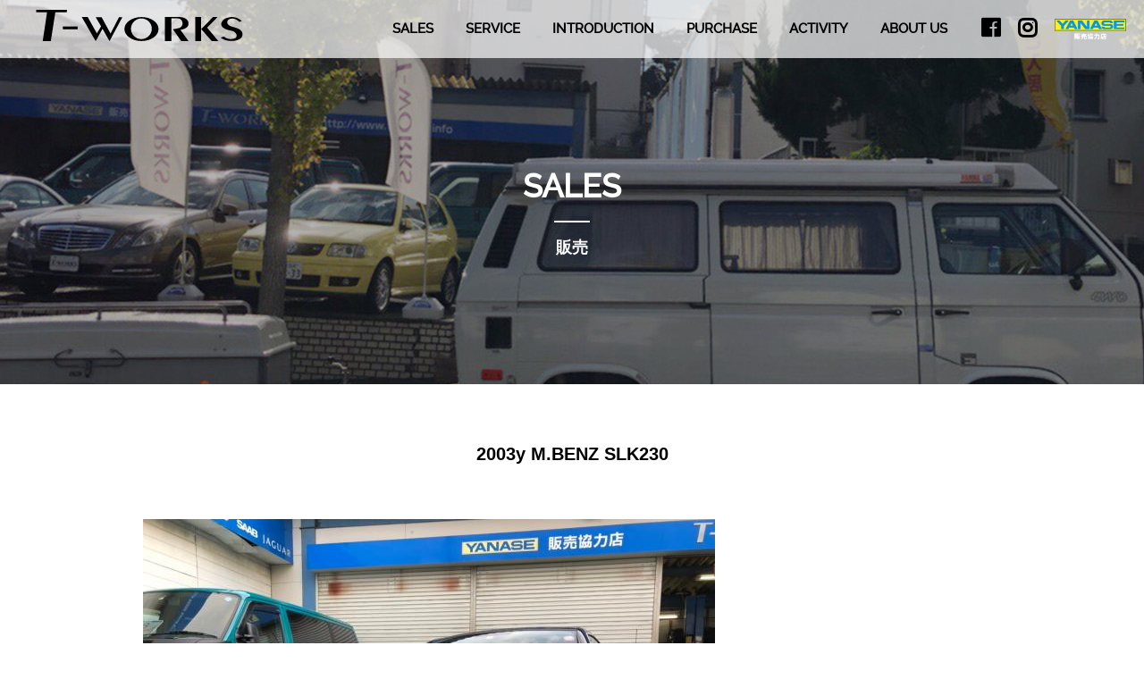

--- FILE ---
content_type: text/html; charset=UTF-8
request_url: https://t-works.info/sales/2003y-m-benz-slk230/
body_size: 5471
content:
<!DOCTYPE html>

<html lang="ja">



<head>

	<meta charset="UTF-8">

	<meta http-equiv="X-UA-Compatible" content="IE=edge,chrome=1"/>

	<meta name="renderer" content="webkit">

	<meta name="applicable-device" content="pc,mobile">

	<meta name="format-detection" content="telephone=no, email=no, address=no">

	<meta name="apple-mobile-web-app-capable" content="yes">

	<meta name="apple-mobile-web-app-status-bar-style" content="default">

	<meta name="mobile-web-app-capable" content="yes">

	<meta name="viewport" content="width=device-width, initial-scale=1.0, minimum-scale=1.0, maximum-scale=1.0,user-scalable=no,minimal-ui">

	<meta name="msapplication-tap-highlight" content="yes">

	<meta name="screen-orientation" content="portrait">

	<meta name="full-screen" content="yes">

	<meta name="browsermode" content="application">

	<meta name="x5-orientation" content="portrait">

	<meta name="x5-fullscreen" content="true">

	<meta name="x5-page-mode" content="app">

	<meta http-equiv="Cache-Control" content="no-siteapp">

	<meta name="apple-mobile-web-app-title" content="2003y M.BENZ SLK230 | T-WORKS | 公式ホームページ　横浜　輸入中古車販売店（ティーワークス） T-WORKSは、他社の外車屋さんと異なったスタイルを自慢としてます。 とくに、輸入車の中でも、 VWヴァナゴンT-3&amp;T-4、VOLVOクロスカントリー、M.BENZ W123.W124も大好きです。 ただし、専門店ではないし、専門店になるつもりもありません。なぜなら・・・！">

	<meta name="description" content="神奈川県横浜市の輸入中古販売店T-WORKSは、他社の外車屋さんと異なったスタイルを自慢としてます。とくに、輸入車の中でも、VWヴァナゴンT-3&T-4、VOLVOクロスカントリー、M.BENZ W123.W124も大好きです。ただし、専門店ではないし、専門店になるつもりもありません。けれども、そんじょそこらの専門店でも白旗を振ってしまう御宝を用意します。また、用意してきました。がんじがらめの、会社組織にはしたくありません。T-WORKSは、ユウーモア溢れる個人商店でい続けたいのです。
">

	<meta name="Keywords" content="横浜,輸入車販売,中古車販売,洋光台,レッカーサービス,カスタム">

	<title>2003y M.BENZ SLK230 &#8211; T-WORKS | 公式ホームページ　横浜　輸入中古車販売店（ティーワークス） T-WORKSは、他社の外車屋さんと異なったスタイルを自慢としてます。 とくに、輸入車の中でも、 VWヴァナゴンT-3&amp;T-4、VOLVOクロスカントリー、M.BENZ W123.W124も大好きです。 ただし、専門店ではないし、専門店になるつもりもありません。なぜなら・・・！</title>
<link rel='dns-prefetch' href='//s.w.org' />
<link rel='stylesheet' id='wp-block-library-css'  href='https://t-works.info/wp-includes/css/dist/block-library/style.min.css?ver=5.2.21' media='all' />
<link rel='stylesheet' id='contact-form-7-css'  href='https://t-works.info/wp-content/plugins/contact-form-7/includes/css/styles.css?ver=5.0.2' media='all' />
<link rel='stylesheet' id='responsive-lightbox-featherlight-css'  href='https://t-works.info/wp-content/plugins/responsive-lightbox/assets/featherlight/featherlight.min.css?ver=2.0.4' media='all' />
<link rel='stylesheet' id='responsive-lightbox-featherlight-gallery-css'  href='https://t-works.info/wp-content/plugins/responsive-lightbox/assets/featherlight/featherlight.gallery.min.css?ver=2.0.4' media='all' />
<link rel='stylesheet' id='fbfba_socialfeed_style-css'  href='https://t-works.info/wp-content/plugins/wp-facebook-feed/includes/../css/jquery.socialfeed.css?ver=1.0.0' media='all' />
<link rel='stylesheet' id='worp-style-css'  href='https://t-works.info/wp-content/themes/tworks/style.css?ver=5.2.21' media='all' />
<script src="https://t-works.info/wp-includes/js/jquery/jquery.js?ver=1.12.4-wp"></script>
<script src="https://t-works.info/wp-includes/js/jquery/jquery-migrate.min.js?ver=1.4.1"></script>
<script src="https://t-works.info/wp-content/plugins/responsive-lightbox/assets/featherlight/featherlight.min.js?ver=2.0.4"></script>
<script src="https://t-works.info/wp-content/plugins/responsive-lightbox/assets/featherlight/featherlight.gallery.min.js?ver=2.0.4"></script>
<script src="https://t-works.info/wp-content/plugins/responsive-lightbox/assets/infinitescroll/infinite-scroll.pkgd.min.js?ver=5.2.21"></script>
<script type='text/javascript'>
/* <![CDATA[ */
var rlArgs = {"script":"featherlight","selector":"lightbox","customEvents":"","activeGalleries":"1","openSpeed":"250","closeSpeed":"250","closeOnClick":"background","closeOnEsc":"1","galleryFadeIn":"100","galleryFadeOut":"300","woocommerce_gallery":"0","ajaxurl":"https:\/\/t-works.info\/wp-admin\/admin-ajax.php","nonce":"7601040b30"};
/* ]]> */
</script>
<script src="https://t-works.info/wp-content/plugins/responsive-lightbox/js/front.js?ver=2.0.4"></script>
<script src="https://t-works.info/wp-content/plugins/wp-facebook-feed/includes/../bower_components/codebird-js/codebird.js?ver=5.2.21"></script>
<script src="https://t-works.info/wp-content/plugins/wp-facebook-feed/includes/../bower_components/doT/doT.min.js?ver=5.2.21"></script>
<script src="https://t-works.info/wp-content/plugins/wp-facebook-feed/includes/../bower_components/moment/min/moment.min.js?ver=5.2.21"></script>
<script src="https://t-works.info/wp-content/plugins/wp-facebook-feed/includes/../js/jquery.socialfeed.js?ver=5.2.21"></script>
<script src="https://t-works.info/wp-content/themes/tworks/js/wySilder.min.js"></script>
<script src="https://t-works.info/wp-content/themes/tworks/js/jquery.easing.1.3.js"></script>
<script src="https://t-works.info/wp-content/themes/tworks/js/js.js"></script>
<link rel='prev' title='1995y M.BENZ 300GE' href='https://t-works.info/sales/1995y-m-benz-300ge/' />
<link rel='next' title='1989y VW  CALABELLE GL' href='https://t-works.info/sales/1989y-vw-calabelle-gl/' />
<link rel="canonical" href="https://t-works.info/sales/2003y-m-benz-slk230/" />
<link rel="alternate" type="application/json+oembed" href="https://t-works.info/wp-json/oembed/1.0/embed?url=https%3A%2F%2Ft-works.info%2Fsales%2F2003y-m-benz-slk230%2F" />
<link rel="alternate" type="text/xml+oembed" href="https://t-works.info/wp-json/oembed/1.0/embed?url=https%3A%2F%2Ft-works.info%2Fsales%2F2003y-m-benz-slk230%2F&#038;format=xml" />
		<style type="text/css">.recentcomments a{display:inline !important;padding:0 !important;margin:0 !important;}</style>
		
<!--記述箇所その２。head内にcssとjsリンクなどを読み込ませる記述。（wp_headの読み込み後に記載してください。）-->
		<!--head内にcssとjsリンクを読み込ませる記述ここまで。wp_headの読み込み後に記載してください。）-->
</head>



<body class="sales-template-default single single-sales postid-609">

	<header>

		<div class="burger2 menu">

            <div class="icon"></div>

        </div>

        <div class="logo">

           <a href="https://t-works.info"><svg xmlns="http://www.w3.org/2000/svg" viewBox="0 0 378 57.3">
<path d="M56.3,0H0v4.7h19.7l-7.9,52.6h14.8l8.3-52.8l20.9-0.1L56.3,0z"/>
<path d="M48.7,30.5h27.1v5.2H48.7L48.7,30.5z"/>
<path d="M83.4,13.3h10.9l16.7,30l7.8-13l-10-16.9h10.8l16.5,30l15.5-30h6.2l-23.6,44l-12.8-22.6l-12.6,22.6L83.4,13.3z"/>
<path d="M192.6,53.6c-10.6,0-19.1-8.5-19.1-18.9s8.6-18.9,19.1-18.9c10.6,0,19.1,8.5,19.1,18.9S203.1,53.6,192.6,53.6 M192.8,13.2 c-17.3,0-31.3,9.9-31.3,22s14,22,31.3,22s31.3-9.9,31.3-22S210.1,13.2,192.8,13.2"/>
<path d="M235.5,13.3c0,0,27.9,0,28.6,0c0.7,0,14.3,1,14.9,11.2c0.7,10.8-15,12.1-15,12.1l15,20.7h-13.3l-15.5-21.7 c0,0,7.7-1,12.4-2.6c8.5-2.9,6.3-16.6-2.2-17.2c-7.5-0.6-13-0.2-13-0.2l0,41.7h-11.9V13.3z"/>
<path d="M291.4,13.3l10.6,0l0.1,21.9l21.8-21.9l8.2,0L313,32.5l20.7,24.8h-12.1l-19.5-22.1v22.1h-10.7V13.3z"/>
<path d="M344,49c0,0,6.9,7.3,19.5,3.4c6-1.9,5.2-12.6-7.2-14.4c-8-1.2-19.6-5.6-17-14c2.7-8.7,13.9-10.6,18.7-10.8	c11.2-0.4,18.6,7.3,18.6,7.3l-4.8,1.6c0,0-6.2-7.6-15.5-5.8c-9.3,1.8-8.1,11.6,1.1,14.2c9.2,2.7,22.1,4.9,20.4,16.2	c-1.4,9.1-16.2,10.4-19.5,10.4c-13.9,0.2-20.2-6.2-20.2-6.2L344,49z"/>
</svg></a>

        </div>
<div class="nav_wrap">
        <ul class="nav">

	<li><a href="https://t-works.info/stock-cyb/">Sales<div>在庫一覧</div></a>
<ul class="sub-menu">
	<li><a href="https://t-works.info/carsinfo/soldout/">Sold out<div>売り切れ</div></a></li>
</ul>
</li>
<li><a href="https://t-works.info/service/">Service<div>業務内容</div></a></li>
<li><a href="https://t-works.info/introduction/">Introduction<div>お客様紹介</div></a></li>
<li><a href="https://t-works.info/purchase/">Purchase<div>買取実績</div></a></li>
<li><a href="#">Activity<div>アクティビティ</div></a></li>
<li><a href="https://t-works.info/about-us/">About Us<div>弊社について</div></a>
<ul class="sub-menu">
	<li><a href="http://t-works.info/about-us#history">History<div>歴史</div></a></li>
</ul>
</li>

       <li class="sns">

       	<a href="https://www.facebook.com/tworks.info/" target="_blank"><i class="fab fa-facebook"></i></a>

       	

       	<a href="https://www.instagram.com/explore/locations/332456733502160/t-works/?hl=ja" target="_blank"><i class="fab fa-instagram"></i></a>

       </li>
			<li class="yanese"><img src="https://t-works.info/wp-content/themes/tworks/images/yanese.png" alt="yanese"></li>
        </ul>
		</div>
    </header>

	        <h2 class="sales_h2 h2">
	<div>
		<p class="h2_p1">
			sales
		</p>
		<p class="h2_p2">販売</p>
	</div>
</h2>
<div class="content1">
	<div class="cate">
				<h6>
2003y M.BENZ SLK230		</h6>
<div class="con-sin">
	<p>&nbsp;</p>
<p><img class="alignnone size-full wp-image-610" src="http://t-works.info/wp-content/uploads/2019/02/1548410135653779.jpg" alt="" width="640" height="480" srcset="https://t-works.info/wp-content/uploads/2019/02/1548410135653779.jpg 640w, https://t-works.info/wp-content/uploads/2019/02/1548410135653779-300x225.jpg 300w" sizes="(max-width: 640px) 100vw, 640px" /></p>
<p><span style="font-size: 24pt;">2003y M.BENZ SLK230</span></p>
<p><span style="font-size: 24pt;"><span style="color: #ff0000;">Sold Out</span>(税込み626,000円)走行距離77,628km</span></p>
<p>いつものように、突然ですが&#8230;&#8230;. 僕の自宅の駐車場は、両サイド&amp;後ろがコンクリートの壁だけど屋根はカーポート的なアクリルの屋根で出来ているので完全密閉形のガレージではない。 横に2台入り、その2台の前にコンパクトなクルマなら何とか停められるので、ユーロバンキャンパーの走行距離を、のばしたくない貧乏性から、長さ4m、幅1m80cm未満のサイズが条件で、我が家に3台目のコンパクト車探しが始まった?? 候補車としては、ミニ、VWアップ&amp;ポロ、Aクラス&#8230;&#8230;. そんな所へ、下取りで最終モデルのMercedes Benz SLK230スペシャルEDが入庫した。 このスペシャルEDだけはSクラスと同じナッパレザーシートで、好きだったので思い入れが強く、長さは4m1cm、小ささが取り柄で、2人乗りだが通勤だけなんで全然OK。 他のコンパクトカーに無い物&#8230;..オープンカーになると言う理由で、数々の不具合箇所があったが、自分で乗る事も考え、ましてや当社は車屋なんで頑張って仕上げた。 内容としては、ベースが良かった為 &#8230;&#8230;. 天ばり張り替え タイヤ4本新品交換 オープン動かずで、油圧のロックシリンダー交換 ボディーは、2日がかりでガラスコーティング施工 車検2年取得。 さて、楽しみにしていた、全ての作業が仕上がり試運転できる12月半ば頃、自分の身体に異変が発生。 重度のギックリ腰で会社を2週間も休む事になってしまったのです(泣) 年明けに杖をついて出社して、やっとSLKに乗れると運転席に乗り込もうとすると、かなり腰を曲げないと頭が当たり乗り込む事が出来ない&#8230;&#8230;..無念&#8230;&#8230;断念 そして、長いストーリーの上に、このたび販売車両となってしまいました。 そして、ヘナチョコギックリ腰の僕は、おとなしくVW UPで通勤してますとな? 以上、日本昔話のようなコメントでした。 でもさー、本音言えば、どこかのコマーシャルじゃないけど「お値段以上○○○」商品が金額以上のクオリティーがあるかどうかだよね。</p>
<p>**********************************************************</p>
<p>T-WORKSは、他社の外車屋さんと異なったスタイルを自慢としてます。</p>
<p>とくに、輸入車の中でも、 VWヴァナゴンT-3&amp;T-4、VOLVOクロスカントリー、</p>
<p>M.BENZ W123.W124も大好きです。 ただし、専門店ではないし、専門店になるつもりもありません。</p>
<p>〒235-0045 神奈川県横浜市磯子区洋光台6-19-2</p>
<p>TEL:045-831-2310</p>
<p>FAX:045-833-6363</p>
<p>http://www.t-works.info 定休日：水曜日</p>
<p>**********************************************************</p>
<p>&nbsp;</p>
 
</div>
	</div>
</div>
<footer>
<div class="arrow"><i class="fas fa-angle-up"></i><div>PAGE TOP</div></div>
<ul class="foot">
	<div  class="foot_link"><a href="https://t-works.info" class="logo"><img src="https://t-works.info/wp-content/themes/tworks/images/logo.png" alt="logo"></a><a href="http://t-works.info#contact" class="foot_con">メールでのお問い合わせ</a></div>
	<div class="foot_add"><p class="foot_add_p1"><span class="no_wrap">〒235-0045</span>  <span class="no_wrap">神奈川県横浜市磯子区洋光台6-19-2</span><span class="no_wrap fooabg"><a href="https://goo.gl/maps/SrS5YTjj9SG2" target="_blank">map</a></span></p><p class="foot_add_p2"><a href="tel:045-831-2310">Tel.045-831-2310</a></p></div>
</ul>
<ul class="footnav">
	<li><a href="https://t-works.info/stock-cyb/">Sales<div>在庫一覧</div></a>
<ul class="sub-menu">
	<li><a href="https://t-works.info/carsinfo/soldout/">Sold out<div>売り切れ</div></a></li>
</ul>
</li>
<li><a href="https://t-works.info/service/">Service<div>業務内容</div></a></li>
<li><a href="https://t-works.info/introduction/">Introduction<div>お客様紹介</div></a></li>
<li><a href="https://t-works.info/purchase/">Purchase<div>買取実績</div></a></li>
<li><a href="#">Activity<div>アクティビティ</div></a></li>
<li><a href="https://t-works.info/about-us/">About Us<div>弊社について</div></a>
<ul class="sub-menu">
	<li><a href="http://t-works.info/about-us#history">History<div>歴史</div></a></li>
</ul>
</li>
</ul>
<div class="copy">
	Copyright ©  2018 T-WORKS All Rights Reserved. 
</div>
</footer>

<script type='text/javascript'>
/* <![CDATA[ */
var wpcf7 = {"apiSettings":{"root":"https:\/\/t-works.info\/wp-json\/contact-form-7\/v1","namespace":"contact-form-7\/v1"},"recaptcha":{"messages":{"empty":"\u3042\u306a\u305f\u304c\u30ed\u30dc\u30c3\u30c8\u3067\u306f\u306a\u3044\u3053\u3068\u3092\u8a3c\u660e\u3057\u3066\u304f\u3060\u3055\u3044\u3002"}}};
/* ]]> */
</script>
<script src="https://t-works.info/wp-content/plugins/contact-form-7/includes/js/scripts.js?ver=5.0.2"></script>
<script src="https://t-works.info/wp-includes/js/wp-embed.min.js?ver=5.2.21"></script>
 

        
       
</body>  
</html>

--- FILE ---
content_type: text/css
request_url: https://t-works.info/wp-content/themes/tworks/style.css?ver=5.2.21
body_size: 7680
content:
@charset "utf-8";
@import 'css/fontawesome-all.min.css';
@font-face {
	font-family: 'oswaldmedium';
	src: url('fonts/oswald-medium-ttf.sfd-webfont.woff2') format('woff2'), url('fonts/oswald-medium-ttf.sfd-webfont.woff') format('woff');
	font-weight: normal;
	font-style: normal;
}
@font-face {
	font-family: 'oswaldlight';
	src: url('fonts/oswald-light-ttf.sfd-webfont.woff2') format('woff2'), url('fonts/oswald-light-ttf.sfd-webfont.woff') format('woff');
	font-weight: normal;
	font-style: normal;
}
@font-face {
	font-family: 'montserratmedium';
	src: url('fonts/montserrat-medium-webfont.woff') format('woff2'), url('fonts/montserrat-medium-webfont.woff') format('woff');
	font-weight: normal;
	font-style: normal;
}
@font-face {
	font-family: 'ralewaymedium';
	src: url('fonts/raleway-medium-webfont.woff2') format('woff2'), url('fonts/raleway-medium-webfont.woff') format('woff');
	font-weight: normal;
	font-style: normal;
}
/* CSS Document */

* {
	margin: 0;
	padding: 0;
	outline: 0;
	border: 0;
	background: 0 0;
	vertical-align: baseline;
	font-size: 100%
}
*, :after, :before {
	box-sizing: border-box
}
html {
	font-size: 100%;
	-webkit-text-size-adjust: 100%;
	-ms-text-size-adjust: 100%;
	width: 100%;
	height: auto;
	background: #fff;
	color: #000;
}
body {
	overflow-x: hidden;
	font: normal normal normal 14px/1.8 "メイリオ", "Meiryo", "ヒラギノ角ゴ Pro", "ヒラギノ明朝 Pro", "游ゴシック", "YuGothic", "ヒラギノ角ゴ Pro W3", "小塚明朝 Pro", "Helvetica Neue", "Helvetica", "Hiragino Kaku Gothic Pro", "ＭＳ Ｐゴシック", "Microsoft Yahei", "微软雅黑", "MS PGothic", sans-serif, "游明朝";
	max-width: 1920px;
	margin: 0 auto;
	position: relative;
}
address, caption, code, figcaption, pre, th {
	font-weight: 400;
	font-style: normal;
	font-size: 1em
}
blockquote, q {
	quotes: none
}
blockquote:after, blockquote:before, q:after, q:before {
	content: '';
	content: none
}
fieldset, iframe, img {
	border: 0
}
fieldset {
	padding: .35em .75em .625em
}
ins {
	background-color: #ff9;
	color: #000;
	text-decoration: none
}
caption, th {
	text-align: left
}
table {
	border-collapse: collapse;
	border-spacing: 0
}
article, aside, details, figcaption, figure, footer, header, hgroup, main, nav, section {
	display: block
}
audio, canvas, progress, video {
	display: inline-block;
	vertical-align: baseline
}
sup {
	vertical-align: text-top
}
sub {
	vertical-align: text-bottom
}
hr {
	display: block;
	overflow: visible;
	box-sizing: content-box;
	margin: 1em 0;
	padding: 0;
	height: 0;
	border: 0;
	border-top: 1px solid #ccc
}
button, input, optgroup, select, textarea {
	margin: 0;
	font-size: 100%;
	font-family: inherit
}
textarea {
	overflow: auto
}
[type=checkbox], [type=radio] {
	box-sizing: border-box;
	padding: 0
}
 [type=number]::-webkit-inner-spin-button, [type=number]::-webkit-outer-spin-button {
 height: auto
}
[type=search] {
	outline-offset: -2px;
	-webkit-appearance: textfield
}
 [type=search]::-webkit-search-cancel-button, [type=search]::-webkit-search-decoration {
 -webkit-appearance: none
}

::-webkit-file-upload-button {
 font: inherit;
 -webkit-appearance: button
}
details, menu {
	display: block
}
summary {
	display: list-item
}
canvas {
	display: inline-block
}
[hidden], template {
	display: none
}
input, select {
	vertical-align: middle
}
button {
	overflow: visible;
	box-sizing: content-box;
	border: 0;
	background: 0 0;
	color: inherit;
	vertical-align: inherit;
	font: inherit;
	line-height: inherit;
	cursor: pointer
}
button:disabled {
	cursor: default
}
button, select {
	text-transform: none
}
[type=reset], [type=submit], button, html [type=button] {
	-webkit-appearance: button
}
 [type=button]::-moz-focus-inner, [type=reset]::-moz-focus-inner, [type=submit]::-moz-focus-inner, button::-moz-focus-inner {
 padding: 0;
 border-style: none
}
 [type=button]:-moz-focusring, [type=reset]:-moz-focusring, [type=submit]:-moz-focusring, button:-moz-focusring {
 outline: 1px dotted ButtonText
}
fieldset {
	padding: .35em .75em .625em
}
legend {
	display: table;
	max-width: 100%;
	color: inherit;
	white-space: normal
}
audio:not([controls]) {
	display: none;
	height: 0
}
:focus[data-focus-method=mouse]:not(input):not(textarea):not(select), :focus[data-focus-method=touch]:not(input):not(textarea):not(select) {
	outline: 0
}

::-moz-focus-inner {
 padding: 0;
 border: 0
}
audio, progress, video {
	display: inline-block
}
progress {
	vertical-align: baseline
}
a, a:link, a:visited {
	background-color: transparent;
	text-decoration: none;
	-webkit-text-decoration-skip: objects
}
a:hover {
	text-decoration: none;
}
a:active {
	text-decoration: none
}
abbr[title] {
	border-bottom: none;
	text-decoration: underline;
	text-decoration: underline dotted
}
b, strong {
	font-weight: inherit;
	font-weight: bolder
}
code, kbd, pre, samp {
	font-size: 1em;
	font-family: monospace
}
[type=button], [type=reset], [type=submit], button {
	-webkit-appearance: button
}
mark {
	background-color: #ff0;
	color: #000
}
small {
	font-size: 80%
}
sub, sup {
	position: relative;
	vertical-align: baseline;
	font-size: 75%;
	line-height: 0
}
sub {
	bottom: -.25em
}
sup {
	top: -.5em
}
ul, li {
	list-style-type: none;
}
img {
	display: block;
	height: auto;
	max-width: 100%;
	border-style: none
}
svg:not(:root) {
	overflow: hidden
}
 [type=button]::-moz-focus-inner, [type=reset]::-moz-focus-inner, [type=submit]::-moz-focus-inner, button::-moz-focus-inner {
 border-style: none;
 padding: 0
}
[type=button], [type=reset], [type=submit], button {
	-webkit-appearance: button
}
 [type=button]:-moz-focusring, [type=reset]:-moz-focusring, [type=submit]:-moz-focusring, button:-moz-focusring {
 outline: 1px dotted ButtonText
}
legend {
	box-sizing: border-box;
	color: inherit;
	display: table;
	max-width: 100%;
	padding: 0;
	white-space: normal
}
[type=checkbox], [type=radio] {
	box-sizing: border-box;
	padding: 0
}
 [type=number]::-webkit-inner-spin-button, [type=number]::-webkit-outer-spin-button {
 height: auto
}
[type=search] {
	-webkit-appearance: textfield;
	outline-offset: -2px
}
 [type=search]::-webkit-search-decoration {
 -webkit-appearance: none
}

::-webkit-file-upload-button {
 -webkit-appearance: button;
 font: inherit
}
.main {
	height: auto;
	width: 100%;
	height: 100vh;
	min-height: 300px;
	overflow: hidden;
	position: relative;
	background-color: #111111;
	max-height: 1200px;
}
.xslider {
	width: 100%;
	height: 100%;
	position: absolute;
	top: 0;
	left: 0;
	right: 0;
	bottom: 0;
	opacity: 0;
	transform-origin: center;
	transform: scale(1.4, 1.4);
	-webkit-transition: all 1.6s cubic-bezier(0.800, 0.000, 0.200, 1.000);
	-moz-transition: all 1.6s cubic-bezier(0.800, 0.000, 0.200, 1.000);
	-o-transition: all 1.6s cubic-bezier(0.800, 0.000, 0.200, 1.000);
	-ms-transition: all 1.6s cubic-bezier(0.800, 0.000, 0.200, 1.000);
	transition: all 1.6s cubic-bezier(0.800, 0.000, 0.200, 1.000);
	z-index: 1;
	
}
.xslider.do {
	opacity: 1;
	transform: scale(1, 1);
}
.xslide {
	width: 100%!important;
	height: 100%;
	top: 0;
	left: 0;
	float: left;
	position: absolute;
	background-position: center center;
    background-attachment: scroll;
    background-size: cover;
    -webkit-background-size: cover;
    background-repeat: no-repeat;
}
.xslide img {
	height: 100%;
	left: 0;
	-o-object-fit: cover;
	object-fit: cover;
	top: 0;
	-ms-transform: none;
	-moz-transform: none;
	-webkit-transform: none;
	transform: none;
	width: 100%;
	position:absolute;
}
.featured-info {
	width: 100%;
	height: 100%;
	top: 0;
	left: 0;
	position: absolute;
	right: 0;
	bottom: 0;
	display: table;
	z-index: 3;
}
/** @keyframes zoomo {
 0% {
 transform: scale(1);
}
 100% {
 transform: scale(1.1);
}
}
.zoomo img {
	animation: zoomo 12s linear forwards 0s;
}
*/
#slideposition {
	height: 8px;
	position: absolute;
	bottom: 20px;
	right: 30px;
	z-index: 5;
}
#slideposition ul {
	margin: 0 auto;
	overflow: hidden;
}
#slideposition ul li {
	margin-bottom: 5px;
	float: left;
	width: 10px;
	height: 10px;
	margin-right: 8px;
	background-color: rgba(255, 255, 255, .7);
	cursor: pointer;
	border-radius: 10px;
}
#slideposition ul li.active {
	background-color: #003399;
}

@media (max-width: 768px) {
.silder-ctrl-con {
	width: 14px;
	height: 14px;
	padding: 0;
	margin: 0 5px;
}
.silder-ctrl-con>span {
	display: block;
	width: 100%;
	height: 100%;
	border-radius: 50%;
	padding: 0;
}
}
.scroll {
	position: absolute;
	z-index: 3;
	font-size: 16px;
	bottom: 60px;
	left: 50%;
	transform: translateX(-50%);
	color: #fff;
	text-align: center;
	font-family: 'ralewaymedium';
	font-weight: bold;
}
.scroll:hover {
	cursor: pointer;
}
.fa-angle-double-down {
	font-size: 24px;
	animation: change1 2s 0s infinite ease alternate;
	-webkit-animation: change1 2s 0s infinite ease alternate;
}
 @keyframes change1 {
 0% {
 transform: translateY(0);
}
 100% {
 transform: translateY(15px);
}
}
/*.main_txt {
	position: absolute;
	z-index: 3;
	max-width: 520px;
	padding: 0 10px;
	bottom: 27%;
	left: 10%;
	color: #fff;
}
.main_txt p {
	font-family: 'oswaldlight';
	font-size: 60px;
	font-style: italic;
}*/
.more {
	display: block;
	margin-top: 30px;
	font-family: 'ralewaymedium';
	font-size: 16px;
	color: #fff;
	width: 185px;
	padding: 6px 0;
	border: 2px solid #fff;
	text-align: center;
	font-weight: bold;
	-webkit-transition: all .2s ease;
	-moz-transition: all .2s ease;
	-o-transition: all .2s ease;
	transition: all .2s ease;
}
.more:hover {
	background: #fff;
	color: #003399;
}
.fa-link {
	margin-left: 15px;
}
header {
	width: 100%;
	position: fixed;
	top: 0;
	left: 0;
	right: 0;
	z-index: 7;
	max-width: 1920px;
	margin: 0 auto;
	display: flex;
	justify-content: space-between;
	align-items: center;
	background-color: rgba(255,255,255,0.7);
	height:65px;
}
.top {
	display: flex;
	justify-content: space-between;
	align-items: center;
}
.logo {
	position: relative;
	z-index: 9;
	margin-left: 40px;
	-webkit-transition: all .2s ease;
	-moz-transition: all .2s ease;
	-o-transition: all .2s ease;
	transition: all .2s ease;
}
.logo svg{
	height:35px;
	width:232.1px;
}
.logo a {
	display: block;
}
.logo:hover {
	transform: translateY(-5px);
}
.nav {
	display: flex;
	justify-content: space-between;
	align-items: center;
	height: 100%;
}
.nav li {
	font-family: 'ralewaymedium';
	font-size: 16px;
	font-weight:bold;
	text-align:center;
	position:relative;
}
.nav li div{
	display:none;
	font-size:12px;
	letter-spacing:-2px;
	font-weight:normal;
}
.nav li a {
	display: block;
	padding:13px 18px;
	color: #000;
	line-height:1.4;
	-webkit-transition: all .2s ease;
	-moz-transition: all .2s ease;
	-o-transition: all .2s ease;
	transition: all .2s ease;
	text-transform: uppercase;
}
.nav .sns {
	display: flex;
	justify-content: space-between;
	align-items: center;
}
.nav li a:hover {
	background: rgba(0,0,0,.7);
	color: #fff;
}
.nav li:hover div{
	display:block;
}
.nav .yanese {
	margin-right: 20px;
	width: 80px;
}

.nav .sns a {
	padding: 0;
	margin: 5px 20px 5px 0;
	font-size: 24px;
}
.nav .sns a:hover {
	background: none;
	color: rgba(0,0,0,.7);
}
.nav .sns a:first-child {
	margin-left: 20px;
}
.nav .sub-menu{
	position:absolute;
	top:100%;
	left:0;
	width:100%;
	display:none;
}
.nav .sub-menu li{
	width:100%;
	background:#f2f2f2;
	text-align:center;
}
.nav .sub-menu li a{
	display:block;
	padding:10px 0;
	width:100%;
	font-size:13px;
}
.nav li:hover .sub-menu{
	display:block;
} 
.down {
	background: rgb(0, 51, 153);
}
.down .nav li a {
	color: #fff;
}
.down .logo a path, .chan a path {
	fill: #fff;
}
.down .sub-menu li{
	background: rgb(0, 51, 153);
}
.about {
	margin: 60px auto;
	max-width: 630px;
	padding: 0 20px;
	background: url(images/aboutbg.png) center 80px no-repeat;
	text-align: center;
}
h3 {
	position: relative;
	text-align: center;
	font-size: 18px;
	line-height: 1.4;
}
h3>span {
	display: block;
	font-family: 'ralewaymedium';
	font-size: 60px;
}
h3>span>span {
	color: #003399;
}
.about h3 {
	position: relative;
	color: #201c1c;
}
.about h3>span {
	color: #201c1c;
}
.about h3::before, .ourservice h3::before, .contactus h3::before {
	position: absolute;
	content: "";
	height: 1px;
	width: 40px;
	background: #201c1c;
	left: 50%;
	transform: translateX(-50%);
	bottom: -20px;
}
.ourservice h3::before {
	background: #fff;
}
.about_p1 {
	margin-top: 50px;
	margin-bottom: 20px;
	font-size: 24px;
	color: #201c1c;
	font-weight: bold;
}
.about .more, .newcars>.more {
	margin: 40px auto;
	color: #0a0a0a;
	border: 2px solid #0a0a0a;
	-webkit-transition: all .2s ease;
	-moz-transition: all .2s ease;
	-o-transition: all .2s ease;
	transition: all .2s ease;
}
.newcars>.more {
	width: 250px;
	padding: 10px 0;
}
.about .more:hover, .newcars>.more:hover {
	background: #0a0a0a;
	color: #fff;
}
.ournews {
	margin: 60px auto;
	padding: 50px 20px;
	background: #003399;
}
/*.ournews_ul {
	max-width: 1700px;
	margin: 40px auto 0;
	display: flex;
	justify-content: center;
	flex-wrap: wrap;
}
.ournews_ul>li {
	width: calc( 23% - 40px );
	margin: 20px;
	background: #fff;
	overflow: hidden;
}
.ournews_ul_info {
	padding: 2px 10px 10px;
}
.ournews_ul_txt {
	padding: 10px 10px 0;
}*/
.read {
	display: block;
	padding: 0 10px;
	color: #3767cb;
}
.read:hover {
	text-decoration: underline;
}
/*.ournews_ul_info {
	display: flex;
	justify-content: flex-start;
}
.ournews_ul_info li:first-child {
	border-radius: 24px;
	width: 48px;
	height: 48px;
	overflow: hidden;
}
.ournews_ul_img {
	overflow: hidden;
	max-height: 206px;
}
.ournews_ul_img img {
	-webkit-transition: all .4s ease;
	-moz-transition: all .4s ease;
	-o-transition: all .4s ease;
	transition: all .4s ease;
}
.ournews_ul > li {
	max-width: 381px;
}
.ournews_ul > li:hover .ournews_ul_img img {
	transform: scale(1.05);
}
.ournews_ul_info_li {
	margin-left: 10px;
}
.ournews_ul_info_li div:first-child {
	font-weight: bold;
}
.ournews_ul_info_li div:last-child {
	color: #999;
}*/
.top_fb {
	margin: 40px auto;
}
.top_fb [id*="feed-container"], .top_fb [class*="feed-container"] {
	display: flex;
	align-items: flex-start;
	justify-content: center;
	flex-wrap: wrap;
	width: 100% !important;
	max-width: 1600px;
}
[id*="feed-container"]>div {
	margin: 20px;
	width: calc( 25% - 40px );
	min-width: calc( 25% - 40px );
}
.attachment {
	max-height: 200px;
	object-position: center;
	object-fit: cover;
}
.social-feed-element {
	flex-direction: column-reverse;
	display: flex;
}

@media screen and (max-width:1080px) {
[id*="feed-container"]>div {
	width: calc( 33.3333% - 40px );
	min-width: calc( 33.3333% - 40px );
}
}

@media screen and (max-width:768px) {
[id*="feed-container"]>div {
	width: calc( 50% - 40px );
	min-width: calc( 50% - 40px );
}
}

@media screen and (max-width:580px) {
[id*="feed-container"]>div {
	margin: 10px 0;
	width: 100%;
	min-width: 100%;
}
}
.ournews h3 {
	color: #fff;
}
.ournews .more, .newcars>.more {
	margin: 40px auto 20px;
}
.topsns {
	margin: 60px auto 0;
	display: flex;
	justify-content: space-between;
	max-width: 1420px;
	padding: 0 20px;
}
.topsns li {
	width: 31%;
}
.topsns li a {
	display: block;
	width:100%;
	-webkit-transition: all .2s ease;
	-moz-transition: all .2s ease;
	-o-transition: all .2s ease;
	transition: all .2s ease;
}
.topsns li a:hover {
	opacity: .8;
}
.newcars {
	margin: 60px auto;
	padding: 50px 20px;
	background: url(images/newcarsbg.jpg) center center no-repeat;
}
.newcars_ul {
	max-width: 1400px;
	margin: 40px auto 0;
	display: flex;
	justify-content: space-between;
	flex-wrap: wrap;
}
.newcars_ul>li {
	width: 48.5%;
	margin-bottom: 40px;
}
.newcars_ul_ul {
	display: flex;
	justify-content: flex-start;
	align-items: center;
	overflow: hidden;
	height: 100%;
	width: 100%;
	background: #fff;
}
.newcars_ul_ul a, .ourservice_ul a {
	display: block;
}
.newcars_ul_ul li {
	max-width: 304px;
}
.newcars_ul_ul li:first-child {
	position: relative;
	min-width: 304px;
}
.newcars_ul_ul li:first-child img {
	position: relative;
	width: 100%;
}
.newcars_ul_ul_hover {
	position: absolute;
	z-index: 2;
	font-size: 40px;
	left: 0;
	top: 0;
	color: #fff;
	background: rgba(0,0,0,.6);
	width: 100%;
	height: 100%;
	display: flex;
	opacity: 0;
	-webkit-transition: all .2s ease;
	-moz-transition: all .2s ease;
	-o-transition: all .2s ease;
	transition: all .2s ease;
}
.newcars_ul_ul:hover .newcars_ul_ul_hover, .ourservice_ul li:hover .newcars_ul_ul_hover {
	opacity: 1;
}
.fa-camera-retro {
	position: relative;
	display: flex;
	align-items: center;
	margin-left: 50%;
	transform: translateX(-50%);
}
.newcars_ul_ul li:last-child {
	padding: 10px 10px 10px 20px;
}
.newcars_ul_ul_t {
	margin-bottom: 5px;
	font-weight: bold;
	font-size: 16px;
	color: #003399;
}
.newcars_ul .more, .ourservice .more {
	width: 150px;
	margin: 20px 0 0;
	padding: 2px 0;
	color: #0a0a0a;
	border: 2px solid #0a0a0a;
	-webkit-transition: all .2s ease;
	-moz-transition: all .2s ease;
	-o-transition: all .2s ease;
	transition: all .2s ease;
}
.newcars_ul .more {
	margin: 15px 0 0;
}
.ourservice .more {
	position: absolute;
	bottom: 25px;
	left: 50%;
	transform: translateX(-50%);
}
.newcars_ul .more:hover, .ourservice .more:hover {
	background: #0a0a0a;
	color: #fff;
}
.ourservice {
	margin: 60px auto;
	padding: 50px 20px;
	background: url(images/ourservicebg.jpg) center center no-repeat;
}
.ourservice_ul {
	max-width: 1637px;
	margin: 40px auto 0;
	display: flex;
	justify-content: center;
	flex-wrap: wrap;
	align-items: stretch;
}
.ourservice_ul li {
	width: calc( 25% - 40px );
	margin: 20px;
	box-shadow: 1px 1px 2px #fff;
	position: relative;
	background: #fff;
}
.ourservice_ul li img {
	width: 100%;
}
.ourservice h3 {
	color: #fff;
}
.ourservice_ul_div {
	position: relative;
	width: 100%;
}
.ourservice_ul_div img {
	width: 100%;
}
.ourservice_ul_div2 {
	padding: 20px 20px 90px;
}
.ourservice_ul_div2_p1 {
	margin-bottom: 5px;
	font-size: 24px;
	font-family: 'ralewaymedium';
	text-align: center;
}
.contactus {
	margin: 0 auto 60px;
	padding: 60px 20px 0;
}
.contactus_form {
	max-width: 1220px;
	margin: 40px auto 0;
}
.contactus_p1 {
	margin: 40px auto;
	text-align: center;
}
.contactus_form table {
	width: 100%;
}
.contactus_form table tr {
	display: flex;
	justify-content: center;
	padding: 20px 0;
	align-items: center;
}
.contactus_form table tr:first-child, .contactus_form table tr:nth-child(3) {
	background: #eee;
}
.contactus_form table tr td {
	vertical-align: middle;
	height: auto;
	display: flex;
	align-items: center;
}
.contactus_form table tr td:first-child {
	width: 145px;
}
.contactus_form table tr input, .contactus_form table tr textarea {
	-moz-box-shadow: 1px 1px 2px #ddd inset;             /* For Firefox3.6+ */
	-webkit-box-shadow: 1px 1px 2px #ddd inset;          /* For Chrome5+, Safari5+ */
	box-shadow: 1px 1px 2px #ddd inset;                  /* For Latest Opera */
	background: #fff;
	border-radius: 3px;
	padding: 7px;
	width: 500px;
	margin-left: 80px;
	border: 1px solid #ddd;
}
.contactus_form table tr textarea {
	resize: none;
	height: 200px;
}
.contactus_form .wpcf7-submit {
	margin-top: 40px;
	width: 200px;
	margin-left: calc( 50% - 100px );
	text-align: center;
	border: 2px solid #000;
	border-radius: 2px;
	color: #000;
	padding: 10px 0;
	font-weight: bold;
	-webkit-transition: all .2s ease;
	-moz-transition: all .2s ease;
	-o-transition: all .2s ease;
	transition: all .2s ease;
}
.contactus_form .wpcf7-submit:hover {
	cursor: pointer;
	background: #000;
	color: #fff;
}
.map {
	margin: 0 auto;
	color: #040404;
}
.map_p {
	margin-bottom: 20px;
	padding: 0 20px;
	font-size: 16px;
	text-align: center;
}
.map_p a {
	color: #040404;
}
.map_p span {
	margin: 0 10px;
}
.map_div {
	height: 600px;
	width: 100%;
}
.arrow {
	margin: -12px auto 0;
	background: #003399;
	width: 110px;
	padding: 5px 0;
	text-align: center;
	position: relative;
	z-index: 2;
	line-height: 1.4;
	color: #fff;
	-webkit-transition: all .2s ease;
	-moz-transition: all .2s ease;
	-o-transition: all .2s ease;
	transition: all .2s ease;
	font-weight: bold;
}
.arrow:hover {
	cursor: pointer;
	background: #3767cb;
}
.arrow .fa-angle-up {
	font-size: 18px;
}
footer {
	background: #003399;
	padding-bottom: 10px;
}
footer a {
	display: block;
}
.foot {
	margin: 10px auto 0;
	max-width: 1420px;
	padding: 10px 20px;
	display: flex;
	justify-content: space-between;
	align-items: center;
}
.foot_link {
	display: flex;
	justify-content: flex-start;
}
.foot_link a {
	display: block;
	color: #fff;
}
.foot_link .foot_con {
	position: relative;
	margin-left: 15px;
	background: #0a0a0a;
	padding: 6px 40px 6px 50px;
	border-radius: 5px;
	font-weight: bold;
	-webkit-transition: all .2s ease;
	-moz-transition: all .2s ease;
	-o-transition: all .2s ease;
	transition: all .2s ease;
}
.foot_link .foot_con::before {
	position: absolute;
	content: "";
	width: 17px;
	height: 12px;
	background: url(images/mailbg.png) center center no-repeat;
	left: 20px;
	top: 11.5px;
}
.foot_link .foot_con:hover {
	background: #3767cb;
	cursor:pointer;
}
.foot_add {
	color: #fff;
}
.foot_add_p2 {
	font-size: 16px;
	font-weight: bold;
}
.foot_add_p2 a {
	color: #fff;
}
.fooabg {
	margin-left: 15px;
	padding: 1px 7px;
	border-radius: 10px;
	font-size: 12px;
	color: #333;
	background: #fff;
	font-weight: bold;
}
.fooabg a{
	color: #333;
}
.footnav {
	margin: 20px auto;
	width: 100%;
	background: #3767cb;
	display: flex;
	justify-content: center;
}
.footnav li a {
	margin: 25px 0;
	padding: 0 20px;
	display: block;
	border-right: 1px solid #fff;
	color: #fff;
	line-height: 1.2;
	text-align:center;
}
.footnav li:last-child a {
	border-right: none;
}
.footnav li a:hover {
	text-decoration: underline;
}
.foot .logo {
	margin-left: 0;
	z-index: 2;
	width:175px;
}
.copy {
	padding: 0 20px;
	text-align: center;
	color: #fff;
	line-height: 1.4;
}
.footnav .sub-menu{
	display:none;
}
.icon {
	height: 2px;
	width: 35px;
	top: 12px;
	background-color: #000;
	border-radius: 20px;
	position: absolute;
}
.icon:before {
	left: 0;
	position: absolute;
	top: -8px;
	height: 2px;
	width: 35px;
	background-color: #000;
	content: "";
	border-radius: 20px;
	transition-duration: 0.5s;
}
.icon:after {
	left: 0;
	position: absolute;
	top: 8px;
	height: 2px;
	width: 35px;
	background-color: #000;
	content: "";
	border-radius: 20px;
	transition-duration: 0.5s;
}
.menu {
	width: 35px;
	height: 26px;
	position: fixed;
	transition-duration: 1s;
	display: inline-block;
	cursor: pointer;
	right: 20px;
	top: 15px;
	z-index: 10;
	display: none;
}
.burger2 .icon:after {
	transition: transform 0.2s, top 0.2s 0.2s;
}
.burger2 .icon:before {
	transition: transform 0.2s, top 0.2s 0.2s;
}
.burger2.open .icon {
	background: transparent;
}
.burger2.open .icon:before {
	transition: top 0.2s, transform 0.2s 0.2s;
	top: 0px;
	transform: rotateZ(-45deg);
	background-color: #fff;
}
.burger2.open .icon:after {
	transition: top 0.2s, transform 0.2s 0.2s;
	top: 0px;
	transform: rotateZ(45deg);
	background-color: #fff;
}
.down .icon, .down .icon:before, .down .icon:after {
	background-color: #fff;
}

@media screen and (max-width:1400px) {
.nav li {
	font-size: 15px;
}
}

@media screen and (max-width:1200px) {
	.logo svg{
	height:23.3333px;
	width:154.7333px;
}
.menu {
	display: block;
}
header {
	height:60px;
	justify-content:flex-start;
}
.nav_wrap {
	display: table;
	position: fixed;
	width: 100%;
	height: 100%;
	left: 0;
	top: -100%;
	background: rgba(0,0,0,8);
	z-index: 7;
	justify-content: center;
	-webkit-transition: all .2s ease;
	-moz-transition: all .2s ease;
	-o-transition: all .2s ease;
	transition: all .2s ease;
}
.nav {
	display: table-cell!important;
	vertical-align: middle!important;
	height: auto;
	width: 100px;
	text-align: center;
}
.nav li {
	font-size: 16px;
}
.nav li, .nav li:first-child {
	border: none;
}
.nav li a {
	padding: 0 10px;
}
.nav li a:hover {
	background: none;
	color: #003399;
}
.nav .sns {
	justify-content: center;
}
	.yanese{
		display:none;
	}
.nav .sns a:first-child {
	margin-left: 10px;
}
.nav .sns a {
	margin: 0 10px;
}
header .nav li a {
	color: #fff;
}
.nav li a div{
	display:none;
}

.slid {
	top: 0;
}
.nav .sns a:hover {
	background: none;
	color: #003399;
}
.ournews {
	background: #003399;
}
.ournews_ul > li {
	width: calc( 33.3333% - 40px );
}
.newcars {
	background: #eee;
}
.newcars_ul > li {
	width: 100%;
}
.newcars_ul_ul li:last-child {
	max-width: 100%;
	width: 100%;
}
	.nav .sub-menu{
	display:block;
}
	.nav li:hover div{
	display:none;
}
	.nav .sub-menu{
		position:relative;
		top:auto;
		left:auto;
	}
	.nav .sub-menu li{
		background:none;
	}
	.nav .sub-menu li a{
		padding:0;
		font-size:16px;
	}
}

@media screen and (max-width:980px) {
/*.main_txt {
	max-width: 520px;
	padding: 0 20px;
	left: 0;
}*/
.ourservice {
	background: #3767cb;
}
.ourservice_ul li {
	width: calc( 50% - 40px );
	max-width: 364px;
}
.footnav {
	display: none;
}
.copy {
	margin-top: 20px;
}
.map_div {
	height: 400px;
}
}

@media screen and (max-width:860px) {
.ournews_ul > li {
	width: calc( 50% - 40px );
}
.contactus_form table tr {
	display: block;
	padding: 10px 0 15px;
}
.contactus_form table tr td {
	display: block;
	width: 100%;
}
.contactus_form table tr td:first-child {
	margin-bottom: 10px;
	width: 100%;
	padding-left: 30px;
}
.contactus_form table tr:first-child, .contactus_form table tr:nth-child(3) {
	background: none;
}
.contactus_form table tr input, .contactus_form table tr textarea {
	margin: 0 20px;
	width: calc( 100% - 40px );
}
.foot {
	display: block;
}
.foot_link {
	margin-bottom: 20px;
}
}

@media screen and (max-width:750px) {
/*.main_txt {
	bottom: 50px;
}
#slideposition, .scroll {
	display: none;
}
.main_txt p {
	font-size: 30px;
}*/
.more {
	margin-top: 10px;
}
h3 > span {
	font-size: 35px;
}
.about_p1 {
	font-size: 20px;
}
.ournews {
	margin: 60px auto 0;
}
.newcars, .ourservice {
	margin: 0 auto;
}
.newcars > .more {
	padding: 5px 0;
	width: 180px;
}
.ourservice_ul li {
	box-shadow: none;
}
}

@media screen and (max-width:600px) {
.newcars_ul_ul {
	margin: 0 auto;
	display: flex;
	justify-content: flex-start;
	flex-wrap: wrap;
	max-width: 100%;
}
.newcars_ul > li {
	margin-bottom: 20px;
}
.newcars_ul_ul li {
	width: 100%;
}
.newcars_ul_ul li:first-child {
	min-width: 100%;
}
.newcars_ul_ul li:last-child {
	padding: 20px;
}
}

@media screen and (max-width:550px) {
	.main{
		height:50vh;
	}
.ourservice_ul li {
	width: 100%;
	margin: 10px auto;
	max-width: 100%;
}
.map_div {
	height: 300px;
}
.foot_link {
	display: block;
}
.foot .logo {
	margin: 20px auto;
	max-width: 130px;
}
.foot_link .foot_con {
	margin: 20px auto;
	width: 250px;
}
.foot_add {
	text-align: center;
}
.topsns {
	flex-wrap: wrap;
}
.topsns li {
	margin: 0 auto;
	padding: 20px;
	width: 100%;
	max-width: 320px;
}
}
.h2 {
	background-image: url(images/custom.jpg);
}
.h2 {
	margin: 0 auto!important;
	position: relative;
	width: 100%;
	background-size: cover;
	background-position: center center;
	background-repeat: no-repeat;
	height: 430px!important;
	display: flex;
	justify-content: center;
	align-items: center;
	color: #fff;
	text-align: center;
}
.h2 div {
	padding-top: 40px;
}
.h2 div .h2_p1 {
	margin-bottom: 20px;
	position: relative;
	text-transform: uppercase;
	font-family: 'ralewaymedium';
	font-size: 36px;
}
.h2 div .h2_p1::before {
	position: absolute;
	content: "";
	height: 2px;
	width: 40px;
	left: 50%;
	transform: translateX(-50%);
	top: 70px;
	background: #fff;
}
.h2 div .h2_p2 {
	font-size: 18px;
	font-family: "游ゴシック";
	font-weight: bold;
}
.content1 {
	width: 100%;
	margin: 60px auto;
}
.cus_div1 {
	margin: 0 auto 60px;
	max-width: 700px;
	padding: 0 10px;
	text-align: center;
	font-family: "游ゴシック";
}
.cus_p1 {
	background: url(images/coating.png) center center no-repeat;
	padding: 20px 0;
	font-size: 24px;
	color: #323232;
	font-family: "游ゴシック";
	font-weight: bold;
}
.cus_p3 {
	margin-top: 40px;
	font-family: 'ralewaymedium';
	font-size: 30px;
	color: #1930a5;
}
.cus_p4 {
	position: relative;
	margin-bottom: 20px;
	padding-bottom: 20px;
	font-size: 16px;
}
.cus_p4::before {
	position: absolute;
	content: "";
	top: 45px;
	left: 50%;
	transform: translateX(-50%);
	width: 35px;
	height: 1px;
	background: #000;
}
.cus_div2 {
	position: relative;
	margin: 60px auto;
	width: 100%;
	font-family: "游ゴシック";
	display: flex;
	justify-content: space-between;
	overflow: hidden;
	background: #f5faff;
	align-items: center;
}
.cus_div2::before {
	position: absolute;
	content: "";
	top: 0;
	left: 100px;
	width: 30px;
	height: 3px;
	background: #000;
}
.cus_div_div1 {
	max-width: 790px;
	padding: 0 100px;
	position: relative;
	z-index: 2;
}
.cus_div_div1::before {
	position: absolute;
	content: "A";
	font-family: 'montserratmedium';
	font-size: 340px;
	color: #eee;
	top: -150px;
	font-weight: bold;
}
.cus_div_div13::before {
	content: "C";
}
.cus_div_div12::before {
	content: "B";
}
.cus_div_div2 {
	position: relative;
}
.cus_div_div1 p {
	position: relative;
	z-index: 2;
}
.cus_div_div2 {
	background: url(images/custombga01.png) center center no-repeat;
	height: 412px;
	width: calc( 100% - 790px );
}
.cus_div_div22 {
	background: url(images/custombga02.png) center center no-repeat;
}
.cus_div_div23 {
	background: url(images/custombga03.png) center center no-repeat;
}
.cus_div_div2 img {
	display: none;
}
.cus_div_div2::before {
	position: absolute;
	content: "";
	background: #f5faff;
	top: -40px;
	left: -70px;
	height: 470px;
	width: 150px;
	transform: rotateZ(20deg);
}
.cus_div_div22::before {
	left: auto;
	right: -70px;
	height: 470px;
	width: 150px;
	transform: rotateZ(-20deg);
}
.cus_div_p1 {
	font-size: 36px;
	font-family: 'ralewaymedium';
	line-height: 1.2;
}
.cus_div_p2 {
	margin: 10px auto;
	font-family: "游ゴシック";
	font-size: 18px;
	font-weight: bold;
}

@media screen and (max-width:1400px) {
.cus_div_div2 {
	width: calc( 100% - 500px );
}
.cus_div_div1 {
	padding: 0 20px;
}
.cus_div2::before {
	left: 20px;
}
}

@media screen and (max-width:800px) {
.cus_div2 {
	flex-wrap: wrap;
}
.cus_div_div2 {
	width: 100%;
	height: auto;
	position: relative;
	z-index: 2;
}
.cus_div_div2 img {
	display: block;
}
.cus_div_div2::before {
	display: none;
}
.cus_div_div1 {
	padding: 40px 10px;
}
.cus_div_div22 {
	order: 2;
}
.cus_div_div12 {
	order: 1;
}
.h2 {
	height: 250px;
}
.h2 div {
	margin-top: 20px;
}
}
.sales_h2 {
	background-image: url(images/salesbg.jpg);
}
.page_news {
	margin: 0 auto;
	display: flex;
	justify-content: flex-start;
	flex-wrap: wrap;
	max-width: 1480px;
}
.page_news li {
	width: calc( 25% - 40px );
	max-width: 320px;
	margin: 0 20px 30px;
}
.sales_img {
	position: relative;
}
.sales_title {
	margin-top: 20px;
	line-height: 1.2;
	font-size: 24px;
	font-family: 'ralewaymedium';
	height: 57.6px;
}
.sales_on, .sales_in {
	margin-top: 5px;
	font-size: 16px;
	font-family: "Oswald";
	color: #333;
}
.sales_kane {
	margin-top: 15px;
	padding: 5px 0;
	font-size: 17px;
	color: #003399;
	border: 1px solid #333;
	text-align: center;
	font-weight: bold;
}
.navigation {
	margin: 40px auto;
	max-width: 1200px;
	padding: 0 20px;
	text-align: center;
}
.screen-reader-text {
	display: none;
}
.page_news li:hover .newcars_ul_ul_hover {
	opacity: 1;
}
.rl-gallery-item {
	margin-bottom: 20px!important;
}

@media screen and (max-width:1480px) {
.sales_title {
	font-size: 18px;
	height: 47px;
}
.sales_kane {
	font-size: 14px;
}
}

@media screen and (max-width:1280px) {
.page_news li {
	width: calc( 25% - 20px );
	margin: 0 10px 30px;
}
.rl-gallery-item {
	margin-bottom: 0!important;
}
}

@media screen and (max-width:960px) {
.page_news li {
	width: calc( 33.3333% - 20px );
}
.sales_kane {
	font-size: 12px;
}
}

@media screen and (max-width:700px) {
.page_news {
	justify-content: center;
}
.page_news li {
	width: calc( 50% - 20px );
}
}

@media screen and (max-width:500px) {
.page_news li {
	width: 100%;
	margin: 20px;
}
.sales_title {
	height: auto;
}
}
.intro {
	margin: 40px auto;
	padding: 0 10px;
	max-width: 1400px;
}
.rl-basicgrid-gallery .rl-gallery-item img {
	position: relative;
}
.ser_txt {
	margin: 60px auto;
	padding: 0 20px;
	text-align: center;
	font-size: 16px;
	font-family: "游ゴシック";
}
.ser_ul {
	margin: 60px auto;
	width: 100%;
}
.ser_ul_li {
	background: url(images/servicebluebg_02.jpg) center center repeat-y;
	padding-bottom: 60px;
	padding-top: 20px;
}
.ser_ul_ul {
	max-width: 1400px;
	margin: 0 auto;
	display: flex;
	justify-content: space-between;
	align-items: center;
	flex-wrap: wrap;
}
.ser_ul_img1 {
	width: 48%;
}
.ser_ul_txt1 {
	padding: 0 100px;
	width: 52%;
	color: #fff;
}
.ser_ul_txt2 {
	width: 52%;
	padding: 0 100px;
}
.ser_ul_img2 {
	width: 48%;
}
.ser_ul_txt_p1 {
	margin-bottom: 20px;
	font-size: 44px;
	font-family: 'ralewaymedium';
}
.ser_ul_txt_p2 {
	margin-bottom: 50px;
	font-size: 16px;
}
.ser_ul_li1 {
	background: #fafafa;
}
.ser_ul_ul1 .more {
	color: #000;
	border: 2px solid #000;
}
.ser_ul_ul1 .more:hover {
	background: #000;
	color: #fff;
}

@media screen and (max-width:1400px) {
.ser_ul_txt1 {
	padding: 0 40px;
}
.ser_ul_txt2 {
	padding: 0 40px;
}
}

@media screen and (max-width:1080px) {
.ser_ul_txt_p1 {
	font-size: 24px;
}
.ser_ul_txt_p2 {
	font-size: 14px;
}
}

@media screen and (max-width:750px) {
.ser_ul {
	padding: 0 20px;
}
.ser_ul_li {
	padding-bottom: 40px;
}
.ser_ul_img1 {
	width: 100%;
}
.ser_txt {
	font-size: 14px;
}
.ser_ul_txt1 {
	width: 100%;
}
.ser_ul_txt2 {
	width: 100%;
}
.ser_ul_img2 {
	width: 100%;
}
.ser_ul_li {
	background: #fff;
}
.ser_ul_li1 {
	background: #fafafa;
}
.ser_ul_txt1 {
	color: #000;
}
.ser_ul_ul .more {
	color: #000;
	border: 2px solid #000;
}
.ser_ul_ul .more:hover {
	background: #000;
	color: #fff;
}
.ser_ul_ul img {
	margin: 0 auto;
}
.ser_ul_ul1 li:first-child {
	order: 2;
}
.ser_ul_ul1 li:last-child {
	order: 1;
}
.ser_ul_txt_p1 {
	margin: 20px auto 0;
}
.ser_ul_txt_p2 {
	margin-bottom: 10px;
}
}
.rl-basicgrid-gallery .rl-gallery-item img {
	-webkit-transition: all .2s ease;
	-moz-transition: all .2s ease;
	-o-transition: all .2s ease;
	transition: all .2s ease;
}
.rl-basicgrid-gallery .rl-gallery-item:hover img {
	opacity: .8;
}
.concept {
	margin: 60px auto;
	padding: 0 20px;
	max-width: 800px;
	text-align: center;
	font-family: "游ゴシック";
}
.concept_p1 {
	font-size: 30px;
	font-family: 'ralewaymedium';
	text-align: center;
}
.concept_p1_span {
	color: #003399;
}
.concept_p2 {
	margin-bottom: 20px;
	font-size: 16px;
	color: #323232;
	font-weight: bold;
	text-align: center;
}
.concept_p3 {
	margin-bottom: 10px;
	font-size: 24px;
	color: #323232;
	font-weight: bold;
}
.concept_div {
	background: url(images/aboutbg.png) center center no-repeat;
	text-align: left;
}
.company {
	margin: 60px auto;
	padding: 0 20px;
	max-width: 1100px;
}
.company01{
	margin:60px auto 0;
}
.company_tab {
	margin: 50px auto;
}
.company_tab tr {
	display: flex;
	justify-content: center;
	padding: 20px 0;
	font-size: 16px;
	font-family: "游ゴシック";
	color: #323232;
	align-items: center;
}
.company_tab tr td {
	vertical-align: middle;
	height: auto;
	display: flex;
	align-items: center;
	flex-wrap: wrap;
}
.company_tab tr:first-child, .company_tab tr:nth-child(3), .company_tab tr:nth-child(5) {
	background: #f8f8f8;
}
.company_tab tr td:first-child {
	width: 145px;
}
.company_tab tr td:last-child {
	width: 400px;
}
.company_map {
	margin: 50px auto 0;
	width: 100%;
	height: 500px;
}
.no_wrap {
	white-space: nowrap;
	display: inline-block;
}
.page-id-15 #history{
	margin:0 auto 60px;
	padding-top:60px;
}
.his_ul {
	margin: 50px auto 130px;
	max-width: 956px;
	display: flex;
	justify-content: center;
	position: relative;
}
.his_ul::before {
	position: absolute;
	left: calc( 50% - 0.5px );
	top: -20px;
	width: 1px;
	height: calc( 100% + 70px );
	content: "";
	background: #666;
}
.his_ul>li {
	width: 50%;
}
.his_ul img {
	min-width: 250px;
	max-width: 250px;
}
.his_ul_ul01 {
	margin-top: 60px;
	padding-right: 80px;
}
.his_ul_ul02 {
	padding-left: 79px;
}
.his_ul_ul01 li, .his_ul_ul02 li {
	margin-bottom: 40px;
	display: flex;
	position: relative;
}
.his_ul_ul01 li::before {
	position: absolute;
	content: "";
	width: 82px;
	height: 53px;
	background: url(images/about-us_03.png) center center no-repeat;
	right: -83px;
	top: 20px;
}
.his_ul_ul02 li::before {
	position: absolute;
	content: "";
	width: 82px;
	height: 53px;
	background: url(images/about-us_10.png) center center no-repeat;
	left: -83px;
	top: 65px;
}
.his_ul_ul02 li:nth-child(2)::before, .his_ul_ul02 li:nth-child(4)::before {
	background: url(images/about-us_07.png) center center no-repeat;
	top: 45px;
}
.his_ul_ul01 li {
	justify-content: flex-end;
}
.his_ul_ul02 li {
	justify-content: flex-start;
}
.his_txt_p1 {
	background: #003399;
	margin-bottom: 15px;
	width: 220px;
	text-align: center;
	font-size: 22px;
	color: #fff;
	overflow: hidden;
text-indent: -999999px;
}
.his_txt {
	position: absolute;
	z-index: 2;
	bottom: 40px;
}
.his_ul_ul01 .his_txt {
	left: 0;
}
.his_ul_ul02 .his_txt {
	right: 0;
}
.his_ul_ul02 .his_txt_p2 {
	margin-left: 80px;
}

@media screen and (max-width:980px) {
.his_ul_ul01 li, .his_ul_ul02 li {
	flex-wrap: wrap;
}
.his_ul_ul01 li .his_txt {
	order: 2;
}
.his_ul_ul01 li .his_img {
	order: 1;
}
.his_txt {
	position: relative;
	z-index: 2;
	bottom: auto;
}
.his_ul_ul02 .his_txt {
	right: auto;
}
.his_ul_ul01 .his_txt {
	left: auto;
}
.his_txt_p1 {
	width: 250px;
}
}

@media screen and (max-width:680px) {
.his_ul_ul02 {
	margin: 0 auto;
	width: 100%;
	max-width: 250px;
	padding-left: 0;
}
.his_ul_ul01 li::before, .his_ul_ul02 li::before {
	display: none;
}
.his_ul_ul01 {
	margin: 60px auto 0;
	padding-right: 0;
	width: 100%;
	max-width: 250px;
}
.his_ul_ul02 .his_txt_p2 {
	margin-left: 0;
}
.cus_p1, .concept_div, .about {
	background-size: contain;
}
}

@media screen and (max-width:580px) {
.company_tab tr {
	padding: 10px 10px;
	font-size: 14px;
	justify-content: flex-start;
	text-align: left;
}
.company_tab tr td:first-child {
	min-width: 90px;
	width: 90px;
	margin-right: 10px;
}
.company_tab tr td:last-child {
	width: auto;
}
.company_map {
	height: 300px;
}
}

@media screen and (max-width:550px) {
.his_ul img {
	min-width: auto;
	max-width: 250px;
	width: 100%;
}
.his_txt_p1 {
	width: auto;
	margin-bottom: 5px;
	padding: 0 10px;
	font-size: 14px;
}
.his_ul_ul01 {
	padding-right: 10px;
}
.his_ul_ul02 {
	padding-left: 10px;
}
.his_txt_p2 {
	font-size: 12px;
}
#slideposition {
	display: none;
}
}
.cate {
	margin: 0 auto;
	padding: 0 10px;
	max-width: 980px;
}
.cate h6 {
	margin-bottom: 30px;
	font-size: 20px;
	text-align: center;
}

@media screen and (max-width:750px) {
.content1, .concept, .ser_txt {
	width: 100%;
	margin: 40px auto;
}
}
.sold_p{
	color:#666;
	font-size:12px;
}
.sold_span01{
	margin-right:5px;
	font-size:16px;
	color:red;
}
/*cyberbrain追記180724*/
.newcars>.more{
	width:auto;
	border-color:#ff0010;
}
@media screen and (min-width:751px) {
.newcars>.more{
	border: 5px solid #ff0010;font-size: 2em;width: auto;max-width: 40%;background-color: #FFF;
}
}
/*cyberbrain追記180724はここまで*/
.wfont,.wfont svg{
	width:140px;
	display:inline;
	height:21.1px;
	color:#000;
}

--- FILE ---
content_type: application/javascript
request_url: https://t-works.info/wp-content/themes/tworks/js/js.js
body_size: 2221
content:
(function ($) {


    function detectDevice() {
        (function (a) {
            if (/(android|bb\d+|meego).+mobile|avantgo|bada\/|blackberry|blazer|compal|elaine|fennec|hiptop|iemobile|ip(hone|od)|iris|kindle|lge |maemo|midp|mmp|mobile.+firefox|netfront|opera m(ob|in)i|palm( os)?|phone|p(ixi|re)\/|plucker|pocket|psp|series(4|6)0|symbian|treo|up\.(browser|link)|vodafone|wap|windows ce|xda|xiino/i.test(a) || /1207|6310|6590|3gso|4thp|50[1-6]i|770s|802s|a wa|abac|ac(er|oo|s\-)|ai(ko|rn)|al(av|ca|co)|amoi|an(ex|ny|yw)|aptu|ar(ch|go)|as(te|us)|attw|au(di|\-m|r |s )|avan|be(ck|ll|nq)|bi(lb|rd)|bl(ac|az)|br(e|v)w|bumb|bw\-(n|u)|c55\/|capi|ccwa|cdm\-|cell|chtm|cldc|cmd\-|co(mp|nd)|craw|da(it|ll|ng)|dbte|dc\-s|devi|dica|dmob|do(c|p)o|ds(12|\-d)|el(49|ai)|em(l2|ul)|er(ic|k0)|esl8|ez([4-7]0|os|wa|ze)|fetc|fly(\-|_)|g1 u|g560|gene|gf\-5|g\-mo|go(\.w|od)|gr(ad|un)|haie|hcit|hd\-(m|p|t)|hei\-|hi(pt|ta)|hp( i|ip)|hs\-c|ht(c(\-| |_|a|g|p|s|t)|tp)|hu(aw|tc)|i\-(20|go|ma)|i230|iac( |\-|\/)|ibro|idea|ig01|ikom|im1k|inno|ipaq|iris|ja(t|v)a|jbro|jemu|jigs|kddi|keji|kgt( |\/)|klon|kpt |kwc\-|kyo(c|k)|le(no|xi)|lg( g|\/(k|l|u)|50|54|\-[a-w])|libw|lynx|m1\-w|m3ga|m50\/|ma(te|ui|xo)|mc(01|21|ca)|m\-cr|me(rc|ri)|mi(o8|oa|ts)|mmef|mo(01|02|bi|de|do|t(\-| |o|v)|zz)|mt(50|p1|v )|mwbp|mywa|n10[0-2]|n20[2-3]|n30(0|2)|n50(0|2|5)|n7(0(0|1)|10)|ne((c|m)\-|on|tf|wf|wg|wt)|nok(6|i)|nzph|o2im|op(ti|wv)|oran|owg1|p800|pan(a|d|t)|pdxg|pg(13|\-([1-8]|c))|phil|pire|pl(ay|uc)|pn\-2|po(ck|rt|se)|prox|psio|pt\-g|qa\-a|qc(07|12|21|32|60|\-[2-7]|i\-)|qtek|r380|r600|raks|rim9|ro(ve|zo)|s55\/|sa(ge|ma|mm|ms|ny|va)|sc(01|h\-|oo|p\-)|sdk\/|se(c(\-|0|1)|47|mc|nd|ri)|sgh\-|shar|sie(\-|m)|sk\-0|sl(45|id)|sm(al|ar|b3|it|t5)|so(ft|ny)|sp(01|h\-|v\-|v )|sy(01|mb)|t2(18|50)|t6(00|10|18)|ta(gt|lk)|tcl\-|tdg\-|tel(i|m)|tim\-|t\-mo|to(pl|sh)|ts(70|m\-|m3|m5)|tx\-9|up(\.b|g1|si)|utst|v400|v750|veri|vi(rg|te)|vk(40|5[0-3]|\-v)|vm40|voda|vulc|vx(52|53|60|61|70|80|81|83|85|98)|w3c(\-| )|webc|whit|wi(g |nc|nw)|wmlb|wonu|x700|yas\-|your|zeto|zte\-/i.test(a.substr(0, 4))) {
                $(".nav a").children("div").remove();
            } else {
                //cosole.log("Not Mobile");
            }
        })(navigator.userAgent || navigator.vendor || window.opera);
    }

    function hashSome() {
        var $hash = window.location.hash;
        if ($hash.length) {
            var $target = $hash.split("#");
            var $tObject = "." + $target[1];
            if ($($tObject).length) {
                var $pst = $($tObject).offset().top;
                $("html,body").stop().animate({
                    scrollTop: $pst - 20
                }, 500);
            }
        }
    }

    function embedIframes() {
        if ($(".map_div").find("iframe").length) {
            var map = $(".map_div").html();
            $(".map_div").find("iframe").remove();
            $(window).on("load", function () {
                setTimeout(function () {
                    $(".map_div").html(map);
                }, 500);
            });
        }
    }
function ieFix() {
        if (!!window.ActiveXObject || "ActiveXObject" in window) {
            if ($(".xslide").length) {
                $(".xslide").each(function () {
                    $(this).css({
                        "background-image": function () {
                            var b = $(this).children("img").attr("src");
                            $(this).children("img").remove();
                            return "url(" + b + ")";
                        }
                    });
                });
            }
        }
    }
    $(document).ready(function () {
		ieFix();
        detectDevice();
        embedIframes();
        hashSome();
        for (var i = 1; i < 6; i++) {
            setTimeout(hashSome, 100 * i);
        }

        $(".burger2").click(function () {
            $(".burger2").toggleClass("open");
            $(".nav_wrap").toggleClass("slid");
            $(".logo").toggleClass("chan");
        });
        $(".arrow").on("click", function () {
            $('body,html').animate({
                scrollTop: 0
            }, 500);
        });
        $('.scroll').click(function () {
            $('html,body').animate({
                scrollTop: $('#about_id').offset().top - 100
            }, 1200);
        });
        $('.foot_con').click(function (event) {
            $('html,body').animate({
                scrollTop: $('.contact').offset().top - 20
            }, 1200);
        });

        var options = {
            slides: '.xslide',
            swipe: true,
            magneticSwipe: true,
            transition: "fade",
            slideTracker: true,
            slideTrackerID: 'slideposition',
            slideOnInterval: true,
            interval: 7000,
            animateDuration: 2500,
            animationEasing: 'easeInOut',
            pauseOnHover: false,
            useDefaultCSS: false,
            neverEnding: true
        };

        $(".xslider").simpleSlider(options);
    });


    $(window).on("load", function () {
        hashSome();
    });

    $(window).on("load scroll", function () {
        var a = $('header');
        var b = $('.nav li a');
        var c = $(window).scrollTop();
        if (c > 10) {
            a.addClass("down");
        } else {
            a.removeClass("down");
        }
    });


})(jQuery);